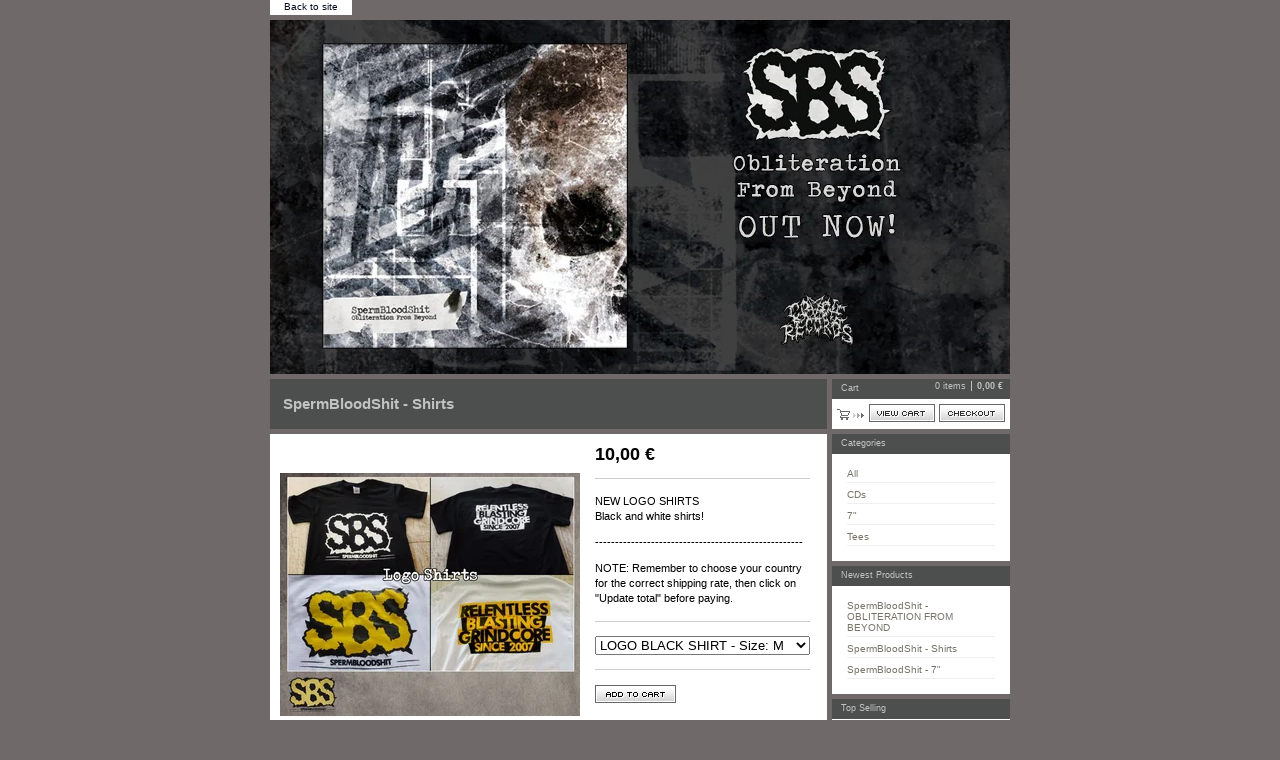

--- FILE ---
content_type: text/html; charset=utf-8
request_url: https://spermbloodshit.bigcartel.com/product/spermbloodshit-shirts
body_size: 4414
content:
<!DOCTYPE html PUBLIC "-//W3C//DTD XHTML 1.0 Transitional//EN" "http://www.w3.org/TR/xhtml1/DTD/xhtml1-transitional.dtd">
<html xmlns="http://www.w3.org/1999/xhtml">
<head>
  <title>SpermBloodShit - official store &mdash; SpermBloodShit - Shirts</title>
  <meta http-equiv="Content-Type" content="text/html; charset=utf-8" />
  <meta http-equiv="Content-Language" content="en-us" />
  <meta name="description" content="NEW LOGO SHIRTS Black and white shirts! ---------------------------------------------------- NOTE: Remember to choose your country for the correct ..." />
  <meta name="keywords" content="CDs, 7&quot;, Tees, Accessories, Hats, Posters" />
  <meta name="fancyzoom-images" content="https://assets.bigcartel.com/theme_assets/1/1.0.12/images/zoom/" />
  <link href="/products.rss" rel="alternate" title="Product RSS Feed" type="application/rss+xml" />
  <script src="//ajax.googleapis.com/ajax/libs/prototype/1.6.0.2/prototype.js"></script>
  <script src="https://assets.bigcartel.com/theme_assets/1/1.0.12/theme.js?v=1" type="text/javascript"></script>
  <link href="/theme_stylesheets/66330035/1623170738/theme.css" media="screen" rel="Stylesheet" type="text/css" />
  <!-- Served from Big Cartel Storefront -->
<!-- Big Cartel generated meta tags -->
<meta name="generator" content="Big Cartel" />
<meta name="author" content="SpermBloodShit - official store" />
<meta name="description" content="NEW LOGO SHIRTS Black and white shirts! ---------------------------------------------------- NOTE: Remember to choose your country for the correct..." />
<meta name="referrer" content="strict-origin-when-cross-origin" />
<meta name="product_id" content="21229738" />
<meta name="product_name" content="SpermBloodShit - Shirts" />
<meta name="product_permalink" content="spermbloodshit-shirts" />
<meta name="theme_name" content="Sexy" />
<meta name="theme_version" content="1.0.12" />
<meta property="og:type" content="product" />
<meta property="og:site_name" content="SpermBloodShit - official store" />
<meta property="og:title" content="SpermBloodShit - Shirts" />
<meta property="og:url" content="https://spermbloodshit.bigcartel.com/product/spermbloodshit-shirts" />
<meta property="og:description" content="NEW LOGO SHIRTS Black and white shirts! ---------------------------------------------------- NOTE: Remember to choose your country for the correct..." />
<meta property="og:image" content="https://assets.bigcartel.com/product_images/177332216/SBS-store_shirts4.jpg?auto=format&amp;fit=max&amp;h=1200&amp;w=1200" />
<meta property="og:image:secure_url" content="https://assets.bigcartel.com/product_images/177332216/SBS-store_shirts4.jpg?auto=format&amp;fit=max&amp;h=1200&amp;w=1200" />
<meta property="og:price:amount" content="10.00" />
<meta property="og:price:currency" content="EUR" />
<meta property="og:availability" content="instock" />
<meta name="twitter:card" content="summary_large_image" />
<meta name="twitter:title" content="SpermBloodShit - Shirts" />
<meta name="twitter:description" content="NEW LOGO SHIRTS Black and white shirts! ---------------------------------------------------- NOTE: Remember to choose your country for the correct..." />
<meta name="twitter:image" content="https://assets.bigcartel.com/product_images/177332216/SBS-store_shirts4.jpg?auto=format&amp;fit=max&amp;h=1200&amp;w=1200" />
<!-- end of generated meta tags -->

<!-- Big Cartel generated link tags -->
<link rel="canonical" href="https://spermbloodshit.bigcartel.com/product/spermbloodshit-shirts" />
<link rel="alternate" href="https://spermbloodshit.bigcartel.com/products.xml" type="application/rss+xml" title="Product Feed" />
<link rel="icon" href="/favicon.svg" type="image/svg+xml" />
<link rel="icon" href="/favicon.ico" type="image/x-icon" />
<link rel="apple-touch-icon" href="/apple-touch-icon.png" />
<!-- end of generated link tags -->

<!-- Big Cartel generated structured data -->
<script type="application/ld+json">
{"@context":"https://schema.org","@type":"BreadcrumbList","itemListElement":[{"@type":"ListItem","position":1,"name":"Home","item":"https://spermbloodshit.bigcartel.com/"},{"@type":"ListItem","position":2,"name":"Products","item":"https://spermbloodshit.bigcartel.com/products"},{"@type":"ListItem","position":3,"name":"Tees","item":"https://spermbloodshit.bigcartel.com/category/tees"},{"@type":"ListItem","position":4,"name":"SpermBloodShit - Shirts","item":"https://spermbloodshit.bigcartel.com/product/spermbloodshit-shirts"}]}
</script>
<script type="application/ld+json">
{"@context":"https://schema.org/","@type":"Product","name":"SpermBloodShit - Shirts","url":"https://spermbloodshit.bigcartel.com/product/spermbloodshit-shirts","description":"NEW LOGO SHIRTS\nBlack and white shirts!\n\n----------------------------------------------------\n\nNOTE: Remember to choose your country for the correct shipping rate, then click on \u0026quot;Update total\u0026quot; before paying.","sku":"21229738","image":["https://assets.bigcartel.com/product_images/177332216/SBS-store_shirts4.jpg?auto=format\u0026fit=max\u0026h=1200\u0026w=1200"],"brand":{"@type":"Brand","name":"SpermBloodShit - official store"},"offers":[{"@type":"Offer","name":"SpermBloodShit - Shirts","url":"https://spermbloodshit.bigcartel.com/product/spermbloodshit-shirts","sku":"21229738","price":"10.0","priceCurrency":"EUR","priceValidUntil":"2027-01-19","availability":"https://schema.org/OutOfStock","itemCondition":"NewCondition","additionalProperty":[{"@type":"PropertyValue","propertyID":"item_group_id","value":"21229738"}],"shippingDetails":[{"@type":"OfferShippingDetails","shippingDestination":{"@type":"DefinedRegion","addressCountry":"IT"},"shippingRate":{"@type":"MonetaryAmount","value":"5.5","currency":"EUR"}},{"@type":"OfferShippingDetails","shippingDestination":{"@type":"DefinedRegion","addressCountry":"AT"},"shippingRate":{"@type":"MonetaryAmount","value":"12.0","currency":"EUR"}},{"@type":"OfferShippingDetails","shippingDestination":{"@type":"DefinedRegion","addressCountry":"AU"},"shippingRate":{"@type":"MonetaryAmount","value":"12.0","currency":"EUR"}},{"@type":"OfferShippingDetails","shippingDestination":{"@type":"DefinedRegion","addressCountry":"BE"},"shippingRate":{"@type":"MonetaryAmount","value":"12.0","currency":"EUR"}},{"@type":"OfferShippingDetails","shippingDestination":{"@type":"DefinedRegion","addressCountry":"BR"},"shippingRate":{"@type":"MonetaryAmount","value":"12.0","currency":"EUR"}},{"@type":"OfferShippingDetails","shippingDestination":{"@type":"DefinedRegion","addressCountry":"CA"},"shippingRate":{"@type":"MonetaryAmount","value":"12.0","currency":"EUR"}},{"@type":"OfferShippingDetails","shippingDestination":{"@type":"DefinedRegion","addressCountry":"CH"},"shippingRate":{"@type":"MonetaryAmount","value":"12.0","currency":"EUR"}},{"@type":"OfferShippingDetails","shippingDestination":{"@type":"DefinedRegion","addressCountry":"CZ"},"shippingRate":{"@type":"MonetaryAmount","value":"12.0","currency":"EUR"}},{"@type":"OfferShippingDetails","shippingDestination":{"@type":"DefinedRegion","addressCountry":"DE"},"shippingRate":{"@type":"MonetaryAmount","value":"12.0","currency":"EUR"}},{"@type":"OfferShippingDetails","shippingDestination":{"@type":"DefinedRegion","addressCountry":"DK"},"shippingRate":{"@type":"MonetaryAmount","value":"12.0","currency":"EUR"}},{"@type":"OfferShippingDetails","shippingDestination":{"@type":"DefinedRegion","addressCountry":"ES"},"shippingRate":{"@type":"MonetaryAmount","value":"12.0","currency":"EUR"}},{"@type":"OfferShippingDetails","shippingDestination":{"@type":"DefinedRegion","addressCountry":"FI"},"shippingRate":{"@type":"MonetaryAmount","value":"12.0","currency":"EUR"}},{"@type":"OfferShippingDetails","shippingDestination":{"@type":"DefinedRegion","addressCountry":"FR"},"shippingRate":{"@type":"MonetaryAmount","value":"12.0","currency":"EUR"}},{"@type":"OfferShippingDetails","shippingDestination":{"@type":"DefinedRegion","addressCountry":"GB"},"shippingRate":{"@type":"MonetaryAmount","value":"12.0","currency":"EUR"}},{"@type":"OfferShippingDetails","shippingDestination":{"@type":"DefinedRegion","addressCountry":"GR"},"shippingRate":{"@type":"MonetaryAmount","value":"12.0","currency":"EUR"}},{"@type":"OfferShippingDetails","shippingDestination":{"@type":"DefinedRegion","addressCountry":"HU"},"shippingRate":{"@type":"MonetaryAmount","value":"12.0","currency":"EUR"}},{"@type":"OfferShippingDetails","shippingDestination":{"@type":"DefinedRegion","addressCountry":"IE"},"shippingRate":{"@type":"MonetaryAmount","value":"12.0","currency":"EUR"}},{"@type":"OfferShippingDetails","shippingDestination":{"@type":"DefinedRegion","addressCountry":"IL"},"shippingRate":{"@type":"MonetaryAmount","value":"12.0","currency":"EUR"}},{"@type":"OfferShippingDetails","shippingDestination":{"@type":"DefinedRegion","addressCountry":"IN"},"shippingRate":{"@type":"MonetaryAmount","value":"12.0","currency":"EUR"}},{"@type":"OfferShippingDetails","shippingDestination":{"@type":"DefinedRegion","addressCountry":"JP"},"shippingRate":{"@type":"MonetaryAmount","value":"12.0","currency":"EUR"}},{"@type":"OfferShippingDetails","shippingDestination":{"@type":"DefinedRegion","addressCountry":"KR"},"shippingRate":{"@type":"MonetaryAmount","value":"12.0","currency":"EUR"}},{"@type":"OfferShippingDetails","shippingDestination":{"@type":"DefinedRegion","addressCountry":"NL"},"shippingRate":{"@type":"MonetaryAmount","value":"12.0","currency":"EUR"}},{"@type":"OfferShippingDetails","shippingDestination":{"@type":"DefinedRegion","addressCountry":"NO"},"shippingRate":{"@type":"MonetaryAmount","value":"12.0","currency":"EUR"}},{"@type":"OfferShippingDetails","shippingDestination":{"@type":"DefinedRegion","addressCountry":"NZ"},"shippingRate":{"@type":"MonetaryAmount","value":"12.0","currency":"EUR"}},{"@type":"OfferShippingDetails","shippingDestination":{"@type":"DefinedRegion","addressCountry":"PL"},"shippingRate":{"@type":"MonetaryAmount","value":"12.0","currency":"EUR"}},{"@type":"OfferShippingDetails","shippingDestination":{"@type":"DefinedRegion","addressCountry":"PT"},"shippingRate":{"@type":"MonetaryAmount","value":"12.0","currency":"EUR"}},{"@type":"OfferShippingDetails","shippingDestination":{"@type":"DefinedRegion","addressCountry":"RO"},"shippingRate":{"@type":"MonetaryAmount","value":"12.0","currency":"EUR"}},{"@type":"OfferShippingDetails","shippingDestination":{"@type":"DefinedRegion","addressCountry":"SE"},"shippingRate":{"@type":"MonetaryAmount","value":"12.0","currency":"EUR"}},{"@type":"OfferShippingDetails","shippingDestination":{"@type":"DefinedRegion","addressCountry":"SK"},"shippingRate":{"@type":"MonetaryAmount","value":"12.0","currency":"EUR"}},{"@type":"OfferShippingDetails","shippingDestination":{"@type":"DefinedRegion","addressCountry":"US"},"shippingRate":{"@type":"MonetaryAmount","value":"12.0","currency":"EUR"}}]}]}
</script>

<!-- end of generated structured data -->

<script>
  window.bigcartel = window.bigcartel || {};
  window.bigcartel = {
    ...window.bigcartel,
    ...{"account":{"id":67338,"host":"spermbloodshit.bigcartel.com","bc_host":"spermbloodshit.bigcartel.com","currency":"EUR","country":{"code":"IT","name":"Italy"}},"theme":{"name":"Sexy","version":"1.0.12","colors":{"button_background_color":null,"button_text_color":null,"button_hover_background_color":null,"primary_text_color":null,"background_color":null,"link_text_color":null,"link_hover_color":null}},"checkout":{"payments_enabled":true,"paypal_merchant_id":"PP2RZ4L8X7MV4"},"product":{"id":21229738,"name":"SpermBloodShit - Shirts","permalink":"spermbloodshit-shirts","position":3,"url":"/product/spermbloodshit-shirts","status":"active","created_at":"2014-09-11T07:49:32.000Z","has_password_protection":false,"images":[{"url":"https://assets.bigcartel.com/product_images/177332216/SBS-store_shirts4.jpg?auto=format\u0026fit=max\u0026h=1000\u0026w=1000","width":3543,"height":2880}],"price":10.0,"default_price":10.0,"tax":0.0,"on_sale":false,"description":"NEW LOGO SHIRTS\r\nBlack and white shirts!\r\n\r\n----------------------------------------------------\r\n\r\nNOTE: Remember to choose your country for the correct shipping rate, then click on \"Update total\" before paying.","has_option_groups":false,"options":[{"id":72232249,"name":"LOGO BLACK SHIRT - Size: M","price":10.0,"sold_out":false,"has_custom_price":false,"option_group_values":[]},{"id":72232258,"name":"LOGO BLACK SHIRT - Size: XL","price":10.0,"sold_out":false,"has_custom_price":false,"option_group_values":[]},{"id":72232276,"name":"LOGO BLACK GIRLIE SHIRT - Size: M","price":10.0,"sold_out":false,"has_custom_price":false,"option_group_values":[]},{"id":72232261,"name":"LOGO WHITE SHIRT - Size: S","price":10.0,"sold_out":false,"has_custom_price":false,"option_group_values":[]},{"id":72232264,"name":"LOGO WHITE SHIRT - Size: M","price":10.0,"sold_out":false,"has_custom_price":false,"option_group_values":[]}],"artists":[],"categories":[{"id":319455,"name":"Tees","permalink":"tees","url":"/category/tees"}],"option_groups":[],"shipping":[{"amount_alone":5.5,"amount_with_others":0.5,"country":{"id":23,"name":"Italy","code":"IT"}},{"amount_alone":12.0,"amount_with_others":0.5}]},"page":{"type":"product"}}
  }
</script>
<script async src="https://www.paypal.com/sdk/js?client-id=AbPSFDwkxJ_Pxau-Ek8nKIMWIanP8jhAdSXX5MbFoCq_VkpAHX7DZEbfTARicVRWOVUgeUt44lu7oHF-&merchant-id=PP2RZ4L8X7MV4&currency=EUR&components=messages,buttons" data-partner-attribution-id="BigCartel_SP_PPCP" data-namespace="PayPalSDK"></script>
<style type="text/css">.bc-product-video-embed { width: 100%; max-width: 640px; margin: 0 auto 1rem; } .bc-product-video-embed iframe { aspect-ratio: 16 / 9; width: 100%; border: 0; }</style>
<script type="text/javascript">
  var _bcaq = _bcaq || [];
  _bcaq.push(['_setUrl','stats1.bigcartel.com']);_bcaq.push(['_trackVisit','67338']);_bcaq.push(['_trackProduct','21229738','67338']);
  (function() {
    var bca = document.createElement('script'); bca.type = 'text/javascript'; bca.async = true;
    bca.src = '/stats.min.js';
    var s = document.getElementsByTagName('script')[0]; s.parentNode.insertBefore(bca, s);
  })();
</script>
<script src="/assets/currency-formatter-e6d2ec3fd19a4c813ec8b993b852eccecac4da727de1c7e1ecbf0a335278e93a.js"></script>
</head>

<body id="product-page" class="product theme">

  <div id="wrap">

    <noscript>
      <div class="error" id="error">
        <ul>
          <li>JavaScript must be enabled to use this store!</li>
        </ul>
      </div>
    </noscript>

    

    
    <div id="website">
      <a href="http://www.facebook.com/spermbloodshit">Back to site</a>
    </div>
    

    <div id="header" class="image">
      <h1><a href="/"><span>SpermBloodShit - official store</span><img src="https://assets.bigcartel.com/theme_images/21843106/Header_bigcartel_NEWobf.jpg" /></a></h1>
    </div>

    <div id="main">

      <div id="main-title">
        <h2><span>SpermBloodShit - Shirts</span></h2>
      </div>

      <div id="main-content">
        
        <div id="product-content">


  <div id="product-images">
    <a id="product-image" href="https://assets.bigcartel.com/product_images/177332216/SBS-store_shirts4.jpg?auto=format&fit=max&h=1000&w=1000"><img id="product-img" src="https://assets.bigcartel.com/product_images/177332216/SBS-store_shirts4.jpg?auto=format&fit=max&h=300&w=300" alt="Image of SpermBloodShit - Shirts" /><span class="stilt"></span><span class="icon_zoom"></span></a>
    
  </div>


  <div id="product-details">

    <h3 class="price"><span>10,00 <span class="currency_sign">&euro;</span></span></h3>

    
    <div class="info">
      <p>NEW LOGO SHIRTS
<br />Black and white shirts!</p>
<p>----------------------------------------------------</p>
<p>NOTE: Remember to choose your country for the correct shipping rate, then click on "Update total" before paying.</p>
    </div>
    

  

    

    <form id="product-form" method="post" action="/cart">

      

      <div id="product-options" class="options">
        <select name="cart[add][id]" id="option"><option value="72232249">LOGO BLACK SHIRT - Size: M</option>
<option value="72232258">LOGO BLACK SHIRT - Size: XL</option>
<option value="72232276">LOGO BLACK GIRLIE SHIRT - Size: M</option>
<option value="72232261">LOGO WHITE SHIRT - Size: S</option>
<option value="72232264">LOGO WHITE SHIRT - Size: M</option></select>
      </div>

      

      <button id="product-addtocart" name="submit" type="submit"><span>Add to cart</span></button>

    </form>

  

  </div>

</div>

<script type="text/javascript" charset="utf-8">

  if(typeof zoomID == 'undefined') {
    document.write("<script src=\"https://assets.bigcartel.com/theme_assets/1/1.0.12/javascripts/fancyzoom.js?v=1\" type=\"text/javascript\"><\/script>");
  }

  
  Store.fullSizeImages.push('https://assets.bigcartel.com/product_images/177332216/SBS-store_shirts4.jpg?auto=format&fit=max&h=1000&w=1000');
  

</script>

        
      </div>

    </div>

    <div id="navigation">

      <div id="minicart">
        <h3 class="minicart-title"><span>Cart</span></h3>
        <ul class="minicart-contents">
          <li class="minicart-items"><span id="cart-count">0 items</span></li>
          <li class="minicart-total"><span id="cart-total">0,00 <span class="currency_sign">&euro;</span></span></li>
        </ul>
        <div class="minicart-options">
          <div class="minicart-view"><a href="/cart" title="View Cart"><span>View Cart</span></a></div>
          <div class="minicart-checkout"><a href="/checkout" title="Checkout"><span>Checkout</span></a></div>
        </div>
      </div>

      

      

      <div id="categories" class="pod">
        <h3 class="categories-title"><span>Categories</span></h3>
        <ul class="categories-list">
          <li><a href="/products" title="All"><span>All</span></a></li><li><a title="View CDs" href="/category/cds">CDs</a></li><li><a title="View 7&quot;" href="/category/7">7"</a></li><li><a title="View Tees" href="/category/tees">Tees</a></li>
        </ul>
      </div>

      
      <div id="newest" class="pod">
        <h3 class="newest-title"><span>Newest Products</span></h3>
        <ul class="newest-list">
        
          <li><a title="View SpermBloodShit - OBLITERATION FROM BEYOND" href="/product/spermbloodshit-obliteration-from-beyond">SpermBloodShit - OBLITERATION FROM BEYOND</a></li><li><a title="View SpermBloodShit - Shirts" href="/product/spermbloodshit-shirts">SpermBloodShit - Shirts</a></li><li><a title="View SpermBloodShit - 7&quot;" href="/product/spermbloodshit-7">SpermBloodShit - 7"</a></li>
        
        </ul>
      </div>
      

      
      <div id="top-selling" class="pod">
        <h3 class="top-selling-title"><span>Top Selling</span></h3>
        <ul class="top-selling-list">
        
          <li><a title="View SpermBloodShit - OBLITERATION FROM BEYOND" href="/product/spermbloodshit-obliteration-from-beyond">SpermBloodShit - OBLITERATION FROM BEYOND</a></li><li><a title="View SpermBloodShit - Shirts" href="/product/spermbloodshit-shirts">SpermBloodShit - Shirts</a></li><li><a title="View SpermBloodShit - 7&quot;" href="/product/spermbloodshit-7">SpermBloodShit - 7"</a></li>
        
        </ul>
      </div>
      

      

      <div id="help" class="pod">
        <h3 class="help-title"><span>Info</span></h3>
        <ul class="help-list">
          <li><a title="View Contact" href="/contact">Contact</a></li>
        </ul>
      </div>

      <div id="badge"><a href="http://bigcartel.com" title="Check out Big Cartel"><span>Powered by Big Cartel</span></a></div>

    </div>

    <div id="footer"><span></span></div>

  </div>


  <div id="extra-1"><span></span></div>
  <div id="extra-2"><span></span></div>
  <div id="extra-3"><span></span></div>
  <div id="extra-4"><span></span></div>
  <div id="extra-5"><span></span></div>
  <div id="extra-6"><span></span></div>


<script defer src="https://static.cloudflareinsights.com/beacon.min.js/vcd15cbe7772f49c399c6a5babf22c1241717689176015" integrity="sha512-ZpsOmlRQV6y907TI0dKBHq9Md29nnaEIPlkf84rnaERnq6zvWvPUqr2ft8M1aS28oN72PdrCzSjY4U6VaAw1EQ==" data-cf-beacon='{"rayId":"9c09b87e2ef8cf66","version":"2025.9.1","serverTiming":{"name":{"cfExtPri":true,"cfEdge":true,"cfOrigin":true,"cfL4":true,"cfSpeedBrain":true,"cfCacheStatus":true}},"token":"44d6648085c9451aa740849b0372227e","b":1}' crossorigin="anonymous"></script>
</body>
</html>